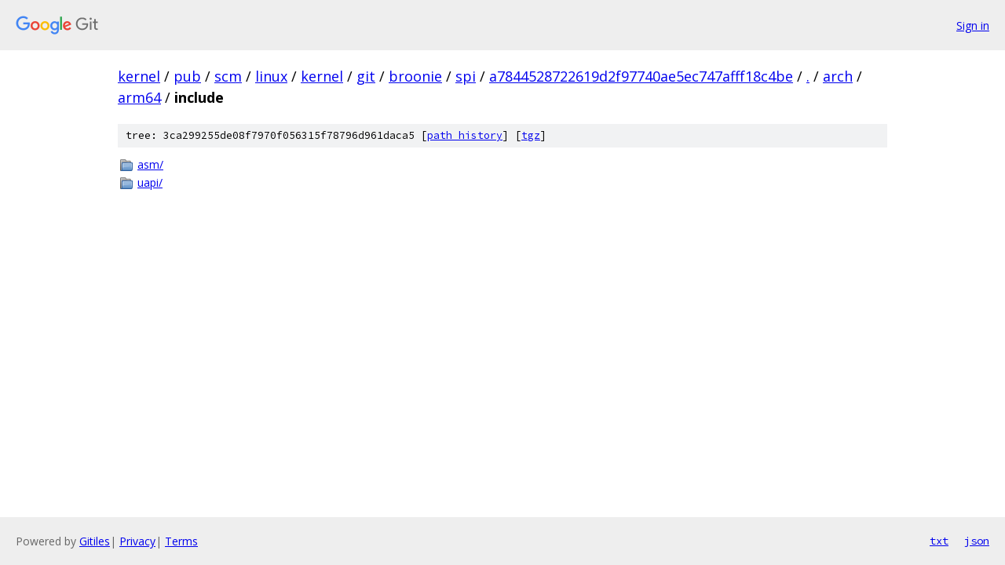

--- FILE ---
content_type: text/html; charset=utf-8
request_url: https://kernel.googlesource.com/pub/scm/linux/kernel/git/broonie/spi/+/a7844528722619d2f97740ae5ec747afff18c4be/arch/arm64/include/
body_size: 775
content:
<!DOCTYPE html><html lang="en"><head><meta charset="utf-8"><meta name="viewport" content="width=device-width, initial-scale=1"><title>arch/arm64/include - pub/scm/linux/kernel/git/broonie/spi - Git at Google</title><link rel="stylesheet" type="text/css" href="/+static/base.css"><!-- default customHeadTagPart --></head><body class="Site"><header class="Site-header"><div class="Header"><a class="Header-image" href="/"><img src="//www.gstatic.com/images/branding/lockups/2x/lockup_git_color_108x24dp.png" width="108" height="24" alt="Google Git"></a><div class="Header-menu"> <a class="Header-menuItem" href="https://accounts.google.com/AccountChooser?faa=1&amp;continue=https://kernel.googlesource.com/login/pub/scm/linux/kernel/git/broonie/spi/%2B/a7844528722619d2f97740ae5ec747afff18c4be/arch/arm64/include">Sign in</a> </div></div></header><div class="Site-content"><div class="Container "><div class="Breadcrumbs"><a class="Breadcrumbs-crumb" href="/?format=HTML">kernel</a> / <a class="Breadcrumbs-crumb" href="/pub/">pub</a> / <a class="Breadcrumbs-crumb" href="/pub/scm/">scm</a> / <a class="Breadcrumbs-crumb" href="/pub/scm/linux/">linux</a> / <a class="Breadcrumbs-crumb" href="/pub/scm/linux/kernel/">kernel</a> / <a class="Breadcrumbs-crumb" href="/pub/scm/linux/kernel/git/">git</a> / <a class="Breadcrumbs-crumb" href="/pub/scm/linux/kernel/git/broonie/">broonie</a> / <a class="Breadcrumbs-crumb" href="/pub/scm/linux/kernel/git/broonie/spi/">spi</a> / <a class="Breadcrumbs-crumb" href="/pub/scm/linux/kernel/git/broonie/spi/+/a7844528722619d2f97740ae5ec747afff18c4be">a7844528722619d2f97740ae5ec747afff18c4be</a> / <a class="Breadcrumbs-crumb" href="/pub/scm/linux/kernel/git/broonie/spi/+/a7844528722619d2f97740ae5ec747afff18c4be/">.</a> / <a class="Breadcrumbs-crumb" href="/pub/scm/linux/kernel/git/broonie/spi/+/a7844528722619d2f97740ae5ec747afff18c4be/arch">arch</a> / <a class="Breadcrumbs-crumb" href="/pub/scm/linux/kernel/git/broonie/spi/+/a7844528722619d2f97740ae5ec747afff18c4be/arch/arm64">arm64</a> / <span class="Breadcrumbs-crumb">include</span></div><div class="TreeDetail"><div class="u-sha1 u-monospace TreeDetail-sha1">tree: 3ca299255de08f7970f056315f78796d961daca5 [<a href="/pub/scm/linux/kernel/git/broonie/spi/+log/a7844528722619d2f97740ae5ec747afff18c4be/arch/arm64/include">path history</a>] <span>[<a href="/pub/scm/linux/kernel/git/broonie/spi/+archive/a7844528722619d2f97740ae5ec747afff18c4be/arch/arm64/include.tar.gz">tgz</a>]</span></div><ol class="FileList"><li class="FileList-item FileList-item--gitTree" title="Tree - asm/"><a class="FileList-itemLink" href="/pub/scm/linux/kernel/git/broonie/spi/+/a7844528722619d2f97740ae5ec747afff18c4be/arch/arm64/include/asm/">asm/</a></li><li class="FileList-item FileList-item--gitTree" title="Tree - uapi/"><a class="FileList-itemLink" href="/pub/scm/linux/kernel/git/broonie/spi/+/a7844528722619d2f97740ae5ec747afff18c4be/arch/arm64/include/uapi/">uapi/</a></li></ol></div></div> <!-- Container --></div> <!-- Site-content --><footer class="Site-footer"><div class="Footer"><span class="Footer-poweredBy">Powered by <a href="https://gerrit.googlesource.com/gitiles/">Gitiles</a>| <a href="https://policies.google.com/privacy">Privacy</a>| <a href="https://policies.google.com/terms">Terms</a></span><span class="Footer-formats"><a class="u-monospace Footer-formatsItem" href="?format=TEXT">txt</a> <a class="u-monospace Footer-formatsItem" href="?format=JSON">json</a></span></div></footer></body></html>